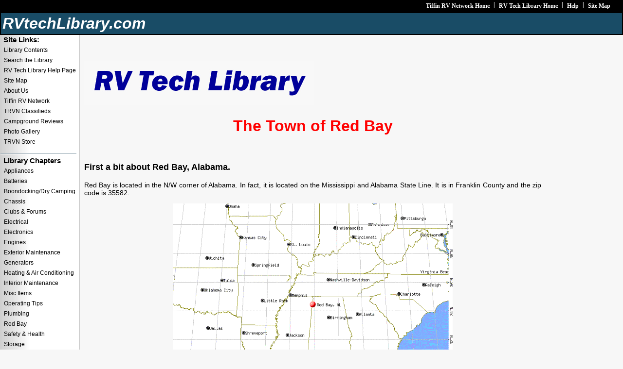

--- FILE ---
content_type: text/html; charset=UTF-8
request_url: https://www.rvtechlibrary.com/redbay/aboutredbay.php
body_size: 18727
content:
<!DOCTYPE HTML PUBLIC "-//W3C//DTD HTML 4.01//EN">
<html>
<head>
<title>RV Tech Library - The Town of Red Bay</title>
<meta name="Description" content="RV Tech Library - A part of the Tiffin RV Network">
<meta name="KeyWords" content="RV, tech library, rv tech library, library, Tiffin, tiffin RV network, tiffinrvnetwork, Red Bay, AL, Alabama, campground">
<meta http-equiv="Content-Type" content="text/html; charset=iso-8859-1">
<meta name="author" content="Mark Quasius">
<meta name="copyright" content="Tiffin RV Network">
<link rel="StyleSheet" href="/rvtechstyle.css" type="text/css">
</head>

<body>


<!-- TOP HORIZONTAL MENU -->

<table class="menu-horz-bg" width="100%">
  <tr>
    <td class="right">
      <table class="menu-horz-bg">
        <tr>
          <td><a href="http://www.tiffinrvnetwork.com/" class="menu-horz">Tiffin RV Network Home</a></td>
          <td class="menu-horz">|<br></td>
          <td><a href="http://www.rvtechlibrary.com/" class="menu-horz">RV Tech Library Home</a></td>
          <td class="menu-horz">|<br></td>
          <td><a href="/help.php" class="menu-horz">Help</a></td>
          <td class="menu-horz">|<br></td>
          <td><a href="/site_map.php" class="menu-horz">Site Map</a></td>
          <td>&nbsp;&nbsp;&nbsp;&nbsp;<br></td>
        </tr>
      </table>
      <br>
    </td>
  </tr>
</table>
<br>

<!-- TOP SITENAME HEADER -->

<table class="hdrtable" width="100%">
  <tr>
    <td class="left hdrtitle">
      <a href="/" class="hdrlink">RVtechLibrary.com</a>
     </td>
  </tr>
</table>

<table class="pagetable">
  <tr>
<td rowspan="2" class="sidebartable">

<span class="menutitle">Site Links:</span><br>

<a href="/contents.php" class="menu">Library Contents</a>
<a href="/searchsubmit.php" class="menu">Search the Library</a>
<a href="/help.php" class="menu">RV Tech Library Help Page</a>
<a href="/site_map.php" class="menu">Site Map</a>
<a href="http://www.tiffinrvnetwork.com/about.php" class="menu">About Us</a>
<a href="http://www.tiffinrvnetwork.com" class="menu">Tiffin RV Network</a>
<a href="http://www.trvnclassifieds.com/" class="menu">TRVN Classifieds</a>
<a href="http://www.rvcampreviews.com/" class="menu">Campground Reviews</a>
<a href="http://www.trvngalleries.com/" class="menu">Photo Gallery</a>
<a href="http://www.trvnstore.com/" class="menu">TRVN Store</a>

<img class="menuline" src="/images/menu-line.gif" alt="" width="156" height="2"><br>

<span class="menutitle">Library Chapters</span><br>

<a href="/appliances.php" class="menu">Appliances</a>
<a href="/battery.php" class="menu">Batteries</a>
<a href="/boondocking.php" class="menu">Boondocking/Dry Camping</a>
<a href="/chassis.php" class="menu">Chassis</a>
<a href="/clubs.php" class="menu">Clubs & Forums</a>
<a href="/electrical.php" class="menu">Electrical</a>
<a href="/electronics.php" class="menu">Electronics</a>
<a href="/engines.php" class="menu">Engines</a>
<a href="/exterior.php" class="menu">Exterior Maintenance</a>
<a href="/generators.php" class="menu">Generators</a>
<a href="/heatair.php" class="menu">Heating & Air Conditioning</a>
<a href="/interior.php" class="menu">Interior Maintenance</a>
<a href="/misc.php" class="menu">Misc Items</a>
<a href="/operation.php" class="menu">Operating Tips</a>
<a href="/plumbing.php" class="menu">Plumbing</a>
<a href="/redbay.php" class="menu">Red Bay</a>
<a href="/safety.php" class="menu">Safety & Health</a>
<a href="/storage.php" class="menu">Storage</a>
<a href="/suppliers.php" class="menu">Supplier Contacts</a>
<a href="/tires.php" class="menu">Tires and Wheel Rims</a>
<a href="/towing.php" class="menu">Towing</a>
<a href="/transmissions.php" class="menu">Transmissions</a>
<a href="/weighing.php" class="menu">Weighing</a>

<img class="menuline" src="/images/menu-line.gif" alt="" width="156" height="2"><br>

</td>
    <td class="maintable">
      <p class="center">&nbsp;</p>
      <img src="/images/RVT_logo.jpg" alt="" width="472" height="91"></p>
      <h1 class="center">The Town of Red Bay</h1>
      <p>&nbsp;</p>
      <p class="hdr">First a bit about Red Bay, Alabama.</p>
      <p class="just">Red Bay is located in the N/W corner of Alabama. In fact, it is located on the Mississippi and Alabama State 
      Line. It is in Franklin County and the zip code is 35582.</p>
      <p class="center"><img alt="Red Bay map" src="/images/redbay3.gif"></p>
      <p>&nbsp;</p>
      <p>The population as of 2005 was estimated to be 3,200 die hard Bama Fans.</p>
      <p>Red Bay is the birthplace of Tammy Wynette (<a target="_blank" href="http://www.alamhof.org/tammywynette.html">www.alamhof.org/tammywynette.html</a>), 
      Sunshine Mills Pet Foods, and the Tiffin Motor Home Factory.</p>
      
      <ul>
        <li><a href="http://www.cityofredbay.org/">Welcome To Red Bay, Alabama: 100 Years of Progress, 1907 - 2007</a></li>
        <li><a href="http://en.wikipedia.org/wiki/Red_Bay,_Alabama">Red Bay, Alabama</a> (Wikipedia)</li>
        <li><a href="http://www.redbaymuseum.org/">Red Bay Museum</a></li>
      </ul>

      <p class="hdr">Hospitals</p>
      <p class="just">Red Bay has a hospital (211 Hospital Drive); there are also medicinal facilities in nearby communities such as </p>
      <ul>
        <li>MARION REGIONAL MEDICAL CENTER (about 22 miles; HAMILTON, AL)</li>
        <li>RUSSELLVILLE HOSPITAL (about 26 miles; RUSSELLVILLE, AL)</li>
        <li>TISHOMINGO HEALTH SERVICES INC (about 29 miles; IUKA, MS)</li>
      </ul>
      <p class="hdr">Airports:</p>
      <blockquote>
        <p class="center text10"><i>Certified for carrier operations nearest to Red Bay</i></p>
      </blockquote>
      <ul>
        <li>NORTHWEST ALABAMA RGNL (about 43 miles; MUSCLE SHOALS, AL; ID: MSL)</li>
        <li>TUPELO RGNL (about 46 miles; TUPELO, MS; ID: TUP)</li>
        <li>COLUMBUS AFB (about 60 miles; COLUMBUS, MS; ID: CBM)</li>
      </ul>
      <blockquote>
        <p class="center text10"><i>Other public-use airports nearest to Red Bay:</i></p>
      </blockquote>
      <ul>
        <li>TISHOMINGO COUNTY (about 6 miles; BELMONT, MS; ID: 01M)</li>
        <li>FULTON-ITAWAMBA COUNTY (about 17 miles; FULTON, MS; ID: 11M)</li>
        <li>IUKA (about 23 miles; IUKA, MS; ID: 15M)</li>
      </ul>
      <p class="hdr">Red Bay Churches: </p>
      <p>Includes: Sims Memorial Church, Community Center Baptist Church, Community Center Church, Red Bay Freewill Baptist Church, 
      First Baptist Church, First Methodist Church, and North side Baptist Church.</p>
      <p class="hdr">Strongest AM radio stations in Red Bay:</p>
      <ul>
        <li>WRMG (1430 AM; 1 kW; RED BAY, AL; Owner: JIMMY R. PYLE)</li>
        <li>WCPC (940 AM; 50 kW; HOUSTON, MS; Owner: WCPC BROADCASTING CO., INC.)</li>
        <li>WERH (970 AM; 5 kW; HAMILTON, AL; Owner: KATE F. FITE)</li>
        <li>WFTO (1330 AM; 5 kW; FULTON, MS; Owner: AIR SOUTH RADIO, INC.)</li>
        <li>WJOX (690 AM; 50 kW; BIRMINGHAM, AL; Owner: CITADEL BROADCASTING COMPANY)</li>
        <li>WDJC (850 AM; 50 kW; BIRMINGHAM, AL; Owner: KIMTRON, INC.)</li>
        <li>WCRV (640 AM; 50 kW; COLLIERVILLE, TN; Owner: BOTT BROADCASTING COMPANY/TENNESSEE)</li>
        <li>WAPI (1070 AM; 50 kW; BIRMINGHAM, AL; Owner: CITADEL BROADCASTING COMPANY)</li>
        <li>WSM (650 AM; 50 kW; NASHVILLE, TN; Owner: GAYLORD ENTERTAINMENT COMPANY)</li>
        <li>WLOR (1550 AM; 50 kW; HUNTSVILLE, AL; Owner: BCA RADIO, LLC)</li>
        <li>WGSF (1030 AM; 50 kW; MEMPHIS, TN; Owner: FLINN BROADCASTING CORPORATION)</li>
        <li>WDIA (1070 AM; 50 kW; MEMPHIS, TN; Owner: CLEAR CHANNEL BROADCASTING LICENSES, INC.)</li>
        <li>WKXM (1300 AM; 5 kW; WINFIELD, AL; Owner: AD-MEDIA MANAGEMENT CORP.)</li>
      </ul>
      <p class="hdr">Strongest FM radio stations in Red Bay:</p>
      <ul>
        <li>W258AA (99.5 FM; RED BAY, AL; Owner: ROBERT A. TIFFIN)</li>
        <li>WQLT-FM (107.3 FM; FLORENCE, AL; Owner: BIG RIVER BROADCASTING CORPORATION)</li>
        <li>WFIX (91.3 FM; FLORENCE, AL; Owner: TRI-STATE INSPIRATIONAL B/C CORP.)</li>
        <li>WLAY-FM (100.3 FM; TUSCUMBIA, AL; Owner: CLEAR CHANNEL BROADCASTING LICENSES, INC.)</li>
        <li>WXFL (96.1 FM; FLORENCE, AL; Owner: BIG RIVER BROADCASTING CORP.)</li>
        <li>WVNA-FM (105.5 FM; MUSCLE SHOALS, AL; Owner: CLEAR CHANNEL BROADCASTING LICENSES, INC.)</li>
        <li>WBTG-FM (106.3 FM; SHEFFIELD, AL; Owner: SLATTON &amp; ASSOCS. BROADCASTERS, 	INC.)</li>
        <li>WMXV (103.5 FM; RUSSELLVILLE, AL; Owner: CLEAR CHANNEL BROADCASTING LICENSES, INC.)</li>
        <li>WFTA (101.9 FM; FULTON, MS; Owner: AIR SOUTH RADIO, INC.)</li>
        <li>WFXO (104.9 FM; IUKA, MS; Owner: BILLY R. MCLAIN)</li>
        <li>WQPR (88.7 FM; MUSCLE SHOALS, AL; Owner: THE BD OF TRUSTEES UNIV. OF ALABAMA)</li>
      </ul>
      <p class="hdr">TV broadcast stations around Red Bay:*</p>
      <ul>
        <li>WHDF (Channel 15; FLORENCE, AL; Owner: VALLEY TELEVISION, LLC)</li>
        <li>WFIQ (Channel 36; FLORENCE, AL; Owner: ALABAMA EDUCATIONAL TELEVISION COMMISSION)</li>
        <li>WYLE (Channel 26; FLORENCE, AL; Owner: ETC COMMUNICATIONS INC.)</li>
        <li>W39CD (Channel 38; FULTON, MS; Owner: UNITY BROADCASTING, INC.)</li>
      </ul>
      <blockquote>
        <p class="just text10">Note:<i>I have not had good luck using the RV TV Wingard antenna at the campground, the reception is 
        poor. We have relied totally on Satellite Television for viewing during our stays at Red Bay.</i></p>
      </blockquote>
      <p class="hdr">Leading Industries:</p>
      <p>Sunshine Mills, Inc. - <a target="_blank" href="http://www2.sunshinemills.com/">www2.sunshinemills.com/</a></p>
      <p>Tiffin Motorhomes - <a target="_blank" href="http://www.tiffinmotorhomes.com/">www.tiffinmotorhomes.com/</a></p>
      <p class="hdr">Restaurants:</p>
      <p class="just">Red Bay has several places to grab a bite to eat. Some are unique in that their local food is great while the ambiance is 
      somewhat different:</p>
      <p class="just">Swamp Johns &#8211; Just east of Red Bay a couple of miles on Highway, is a must. The restaurant is situated in a rather 
      old former store/gas station building. It isn&#8217;t pretty inside or out but the food is great and plenty of it. (<i>Even Bob Tiffin, 
      journeys out for lunch at least once a week).</i></p>
      <p class="just">Divine Inspirations &#8211; Real breakfasts (7 AM to 9:30) and lunch (closes at 5:30). Combination restaurant/bakery/gift 
      shop. Limited menu with burgers and grat sandwiches. Homemade biscuits at breakfast. 509 Hwy 19 South</p>
      <p class="just">Belmont Caf� &#8211; Belmont, Ms. Good food, I thought a little pricey though. Lunch is a buffet, however they 
      charge for each individual item.</p>
      <p class="just">Piggly Wiggly &#8211; Deli counter fixes some great meals and many like to grab something and take it back to the 
      campground.</p>
      <p class="just">McDonalds - for those who are looking for a fast food</p>
      <p class="just">Jacks &#8211; another fast food place that has great cinnamon apple biscuits.</p>
      <p class="just">Ezzells &#8211; Downtown in the old medical bldg. Great lunches. One eats in anyone of the old examining rooms or 
      offices.</p>
      <p class="just">OH! Bryans Family Steakhouse &#8211; towards town from the campground same side of the street.</p>
      <p class="just">LaEstancia = Mexican Cuisine &#8211; Across the street and toward town from campground</p>
      <p class="just">Marty&#8217;s</p>
      <p class="just">Cardinal Drive Inn &#8211; Across the street and towards town, just before you get to the 
      Chevrolet Dealership and Tiffins &#8220;Chassis Field of Dreams&#8221;</p>
      <p class="just">Country Squire Steak and Fish House &#8211; 459 Old Hwy. 72 W. Iuka, Ms.</p>
      <p class="hdr">Wrecker Service</p>
      <p class="just">Watha&#8217;s Inc. 1-800-388-2401 &#8211; Hamilton, Al.</p>
      <p class="hdr">Hotels</p>
      <p>(<a target="_blank" href="http://search-alabama-hotels.com/red_bay/">http://search-alabama-hotels.com/red_bay/</a>)</p>
      <p class="just">I personally <b>would not</b> recommend any of the hotels at Red Bay, Al., the choice is small and their overall appearance 
      leaves a bit to be desired. There are some nice ones in nearby Tupelo, Ms., (
      <a target="_blank" href="http://tupelo.net/places-to-stay/">http://tupelo.net/places-to-stay/</a>), Russellville, Al. (
      <a target="_blank" href="http://hotels.desertusa.com/Alabama/Russellville/index.html">http://hotels.desertusa.com/Alabama/Russellville/index.html</a>), 
      or Florence, Al. (<a target="_blank" href="http://www.flo-tour.org/">www.flo-tour.org/</a>) and are within 1 hour drive.</p>
      <p class="just"><b>Note</b>: REFERENCE HOTELS: There are no hotels in Belmont and the only two places that Tiffin recommends is the RUSSELLVILLE HOTEL &amp; 
      SUITES 13770 HWY#43 RUSSELLVILLE, AL 35653 PHONE 1-866-269-0325 <a href="mailto:russellvillehotel@juno.com">russellvillehotel@juno.com</a> &amp; WINDWOOD 
      INN 1018 HWY #43 se RUSSELLVILLE PHONE: 256-332-8920. ( at the Russellville location you get a $5.00 per night discount if you mention Tiffin)</p>
      <p class="hdr">Campgrounds:</p>
      <p class="just">There is really only one campground and that is the Allegro Campground, located in the immediate area of the Tiffin Motor 
      home Repair Facility. If you are going to Red Bay for repairs then camping is free. Otherwise it is $10 per night.</p>
      <p><b>Allegro Campground</b><br>
      (256) 356-2769<br>
      1402 7th St Nw<br>
      Red Bay, Alabama</p>
      <p class="hdr">Nearby Larger Cites/Towns</p>
      <p class="just">Tupelo, MS. &#8211; 52 miles S/W</p>
      <p class="just">Russellville, AL. &#8211; 26 miles N/E</p>
      <p class="just">Muscle Shoals, AL. &#8211; 41 miles N/E</p>
      <p class="just">Florence, AL. &#8211; 45 miles N/E</p>
      <p class="just">Memphis, TN &#8211; 157 miles N/W</p>
      <p class="just">Birmingham, AL &#8211; 122 miles S/E</p>
      <p class="just">Columbus, MS &#8211; 78 miles S.</p>
      <p class="hdr">Other Tidbits:</p>
      <p>Page Chevrolet Dealership</p>
      <p>Freightliner Service - Bay Diesel &amp; A.C., owner - Chris Morrow</p>
      <p>Zip cycle &amp; used Tiffin Products and Parts &#8211; McKinney RV</p>
      <p>Red Bay Memorabilia Museum &#8211; Open Tues. &amp; Thur. 1:30pm &#8211; 4:00pm</p>
      <p>Information contact Scotty Kennedy &#8211; 256-356-8758</p>
      <p class="hdr">Nearest Wal-marts:</p>
      <p> 1. Fulton, MS 38843<br>
      <p> 2. Hamilton, AL 35570<br>
      <p> 3. Russellville, AL 35653<br>
      <p> 4. Iuka, MS 38852<br>
      <p> 5. Booneville, MS 38829<br>
      <p> 6. Tupelo, MS 38804<br>
      <p> 7. Haleyville, AL 35565<br>
      <p> 8. Muscle Shoals, AL 35661<br>
      <p> 9. Tupelo, MS 38801<br>
      <p>10. Amory, MS 38821<br>
      <p>11. Corinth, MS 38834<br>
      <p>12. Winfield, AL 35594<br>
      <p>13. Florence, AL 35630</p>
      <p class="hdr">Salons:</p>
      <p>Melin &amp; Co. Salon &#8211; 256-256-4233, Salon 721 &#8211; 256-356-9222, Ann&#8217; Beauty Salon &#8211; 256-356-8821</p>
      <p class="hdr">Animal Care Center:</p>
      <p>Rocky Hughes D.V.M. &#8211; 662-454-9872 &#8211; Golden, Ms.<br>
      Home &#8211; 662-454-9328</p>
      <p class="hdr">Quick Lube:</p>
      <p>S &amp; S Red Bay &#8211; 606 4<sup>th</sup> St.</p>
      <p class="hdr">Coon Dog Cemetery:</p>
      <p class="just">&#8211; Go east on Hiway 24 to Hiway 247 North<br>
      Turn left on Hiway 247, and continue until the county line.<br>
      About 1 mile past the county line, turn left.<br>
      There is a sign for Coon Dog Cemetery.<br>
      Go about 5 miles and it is on your left.</p>
      <p class="hdr">Franklin County:</p>
      <p>Dismals Canyon, Jerry Brown&#8217;s Pottery, Jesse Owens Memorial Park</p>
      <p class="hdr">Florence Area:</p>
      <p class="just">Helen Kellers Birthplace &#8211; Ivy Green, W.C. Handy Museum, Alabama Music Hall of Fame, Wislon Dam Visitor Center, 
      Frank Lloyd Wright &#8211; Rosenbaum House, Indian Mound, Popes Tavern Museum.</p>
      <p class="hdr">Tupelo Mississippi</p>
      <p>Elvis&#8217;s Birthplace, Car Museum, Antique Dealers (28)</p>
      <p class="hdr">Lawrence County/Tennessee:</p>
      <p>David Crockett Monument, Old Jail Museum, Amish Community, Amish Mall</p>
      <p class="hdr">Corinth Civil War Interpretive Center</p>
      <p>501 West Linden Street, Corinth, Ms. Open 8:30 am &#8211; 4:30 pm</p>
      <p><a target="_blank" href="http://www.nps.gov/archive/shil/home.htm">www.nps.gov/archive/shil/home.htm</a></p>
      <p>&nbsp;</p>
      <p class="bold10">Submitted by Mike Sundberg - 3/03/07</p>


<!-- DISCLAIMER -->

<p class="center">
<br><span class="trvnlink">The RV Tech Library is brought to you by the <a href="mailto:webmaster@TiffinRVnetwork.com">TiffinRVnetwork</a></span><br><p>

<P class="disclaimer">Absolutely No Affiliation exists between this group and Tiffin Motor Homes Inc or the Allegro Club. This website neither 
endorses or discourages the use or purchase of a Tiffin product. All references, suggestions, comments, etc. contained herein are the 
opinions/experiences of the posters and not those of Tiffin Motor Homes Inc. or the website administrators.</p>     

<!-- CHASSIS ICONS TABLE -->

<div class="center">
<table class="auto">
  <tr>
    <td class="chassisimages">
      &nbsp;<a href="http://www.freightlinerchassis.com"><img height="72" alt="Freightliner Custom Chassis" src="/images/fcc_logo.jpg" width="120" class="imglink"></a>
      &nbsp;&nbsp;&nbsp;&nbsp;&nbsp;
      <a href="http://www.spartanchassis.com"><img height="79" alt="Spartan Chassis" src="/images/spartan_logo.jpg" width="135" class="imglink"></a>
      &nbsp;&nbsp;&nbsp;&nbsp;&nbsp;
      <a href="http://www.workhorse.com"><img height="74" alt="Workhorse Custom Chassis" src="/images/wcc_logo.jpg" width="86" class="imglink"></a>
      &nbsp;&nbsp;&nbsp;&nbsp;&nbsp;
      <a href="http://www.ford.com"><img height="86" alt="Ford Chassis" src="/images/ford_logo.jpg" width="155" class="imglink"></a>
    </td>
  </tr>
</table>
</div>

<!-- END MAIN TABLE CELL -->

    </td>
    <td class="rightsidetable">
      &nbsp;
    </td>
  </tr>
</table>

<!-- COPYRIGHT -->

<table class="copytable">
  <tr>
    <td>
      <p>&nbsp;<br>&copy;Copyright 2014 
      <a href="http://www.tiffinrvnetwork.com/" class="copytext">TiffinRVNetwork</a> 
      All Rights Reserved<br>
      &nbsp;<br>
    </td>
  </tr>
</table>

</body>
</html>


--- FILE ---
content_type: text/css
request_url: https://www.rvtechlibrary.com/rvtechstyle.css
body_size: 12227
content:
/* GENERIC PAGE ATTRIBUTES */

body  {
  background-color: #F7F7F7;
  color: #000000;
  text-align: left;
  margin: 0;
  padding: 0;
  border: 0;
  font-family: Arial;
  font-size: 12pt;
  font-weight: normal;
  }

table  {
  border-width: 0;
  border-collapse: collapse;
  }

a:link  {
  color: #0000FF;
  }

a:visited  {
  color: #800080;
  }

a:active  {
  color: #6666FF;
  }

a:hover  {
  color: #009999;
  }

a:link.clean  {
  color: #0000FF;
  text-decoration: none;
  }

a:visited.clean  {
  color: #800080;
  text-decoration: none;
  }

a:active.clean  {
  color: #6666FF;
  text-decoration: none;
  }

a:hover.clean  {
  color: #009999;
  text-decoration: none;
  }

/* CUSTOM TABLE DEFINITIONS */

.pagetable  {
  width: 100%;
  }

.sidebartable  {
  border-right: 1px solid #000000;
  background-image: url('images/background-menu.jpg');
  width: 156px;
  vertical-align: top;  
  }

.rightsidetable  {
  width: 156px;
  }

.cell280  {
  width: 280px;
  vertical-align: top;
  padding: 10px;
  }

.maintable  {
  vertical-align: top;  
  font-size: 14px;
  padding: 10px;
  margin-left: auto;
  margin-right: auto;
  }

.chassisimages  {
  vertical-align: top;  
  text-align: center;
  }

.padcell  {

  vertical-align: top;

  padding-left: 12px;

  padding-right: 6px;

  padding-top: 2px;

  padding-bottom: 2px;

  }

.yellowcell  {
  background-color: #FFFF00;
  border: #C0C0C0;
  border-style: solid;
  border-width: 1px;
  text-align: left;
  font-size: 10pt;
  vertical-align: top;
  padding-left: 6px;
  padding-right: 6px;
  padding-top: 2px;
  padding-bottom: 2px;
  }

.ltborder  {
  padding: 2px;
  border-left: #C0C0C0;
  border-left-style: solid;
  border-left-width: 1px;
  }

.rtborder  {
  padding: 2px;
  border-right: #C0C0C0;
  border-right-style: solid;
  border-right-width: 1px;
  }

.topborder  {
  padding: 2px;
  border-top: #C0C0C0;
  border-top-style: solid;
  border-top-width: 1px;
  }

.btmborder  {
  padding: 2px;
  border-bottom: #C0C0C0;
  border-bottom-style: solid;
  border-bottom-width: 1px;
  }

.td300  {

  width: 300px;

  vertical-align: top;

  }



.td90  {

  width: 90px;

  vertical-align: top;

  }

  
.altitudetable  {
  border-style: solid;
  border-width: 2px;
  border: #000000;
  width: 234px;
  text-align: center;
  padding: 2px;
  background: #C0C0C0;
  font-weight: bold;
  font-size: 10pt;
  font-family: Arial;
  }

.altitudecell  {
  border-style: solid;
  border: #000000;
  border-width: 1px;
  padding: 2px;
  }

/* BORDERED TABLE WITH 8pt FONT */

.minortable  {
  border: #C0C0C0;
  border-style: solid;
  border-width: 2px;
  padding: 2px;
  }

.minorhdr  {
  border: #C0C0C0;
  border-style: solid;
  border-width: 1px;
  text-align: center;
  padding: 2px;
  font-size: 8pt;
  vertical-align: top;
  }

.minorcell  {
  width: 120px;
  border: #C0C0C0;
  border-style: solid;
  border-width: 1px;
  text-align: center;
  padding: 2px;
  font-size: 8pt;
  vertical-align: top;
  }

/* BORDERED TABLE WITH 10pt FONT */

.midtable  {
  border: #C0C0C0;
  border-style: solid;
  border-width: 2px;
  }

.midhdr  {
  border: #C0C0C0;
  border-style: solid;
  border-width: 1px;
  text-align: center;
  font-size: 10pt;
  vertical-align: top;
  padding-left: 6px;
  padding-right: 6px;
  padding-top: 2px;
  padding-bottom: 2px;

  }

.midcell  {
  border: #C0C0C0;
  border-style: solid;
  border-width: 1px;
  text-align: left;
  font-size: 10pt;
  vertical-align: top;
  padding-left: 6px;
  padding-right: 6px;
  padding-top: 2px;
  padding-bottom: 2px;
  }

/* BORDERED TABLE WITH 12pt FONT */

.mjrtable  {
  border: #C0C0C0;
  border-style: solid;
  border-width: 2px;
  }

.mjrhdr  {
  border: #C0C0C0;
  border-style: solid;
  border-width: 1px;
  text-align: center;
  font-size: 12pt;
  vertical-align: top;
  padding-left: 6px;
  padding-right: 6px;
  padding-top: 2px;
  padding-bottom: 2px;
  }

.mjrcell  {
  border: #C0C0C0;
  border-style: solid;
  border-width: 1px;
  text-align: left;
  font-size: 12pt;
  vertical-align: top;
  padding-left: 6px;
  padding-right: 6px;
  padding-top: 2px;
  padding-bottom: 2px;
  }

.mjrhalfcell    {
  width: 50%;
  border: #C0C0C0;
  border-style: solid;
  border-width: 1px;
  text-align: left;
  font-size: 12pt;
  vertical-align: top;
  padding-left: 6px;
  padding-right: 6px;
  padding-top: 2px;
  padding-bottom: 2px;
  }

/* GRAY BACKGROUND TABLE */

.graytable  {
  border: #000000;
  border-style: solid;
  border-width: 2px;
  background-color:#D7D7D7;
  }

.grayhdr  {
  border: #000000;
  border-style: solid;
  border-width: 1px;
  text-align: center;
  font-size: 10pt;
  vertical-align: top;
  padding-left: 6px;
  padding-right: 6px;
  padding-top: 2px;
  padding-bottom: 2px;
  }

.graycell  {
  border: #000000;
  border-style: solid;
  border-width: 1px;
  text-align: left;
  font-size: 10pt;
  vertical-align: top;
  padding-left: 6px;
  padding-right: 6px;
  padding-top: 2px;
  padding-bottom: 2px;
  }

/* LIGHT GRAY BACKGROUND TABLE */

.ltgraytable  {
  width: 480px;
  border: 4px solid #F7F7F7;
  background-color:#E8E8E8;
  }

.ltgrayhdr  {
  width: 120px;
  color: #009900;
  border: #F7F7F7;
  border-style: solid;
  border-width: 4px;
  text-align: center;
  font-size: 10pt;
  vertical-align: top;
  padding-left: 6px;
  padding-right: 6px;
  padding-top: 2px;
  padding-bottom: 2px;
  }

.ltgraycell  {
  width: 120px;
  border: #F7F7F7;
  border-style: solid;
  border-width: 4px;
  text-align: left;
  font-size: 10pt;
  vertical-align: top;
  padding-left: 6px;
  padding-right: 6px;
  padding-top: 2px;
  padding-bottom: 2px;
  }

.ltgrayfiller  {
  background-color:#F7F7F7;
  border: #F7F7F7;
  border-style: solid;
  border-width: 4px;
  }

/* READ TERMS LINKS */

a:link.readterms  {
  color: #0000FF;
  font-size: 14pt;
  text-decoration: none;
  }

a:visited.readterms  {
  color: #0000FF;
  font-size: 14pt;
  text-decoration: none;
  }

a:active.readterms  {
  color: #0000FF;
  font-size: 14pt;
  text-decoration: none;
  }

a:hover.readterms  {
  color: #009999;
  font-size: 14pt;
  text-decoration: none;
  }

/* DENY TERMS LINKS */

a:link.denyterms  {
  color: #0000FF;
  font-size: 12pt;
  text-decoration: none;
  }

a:visited.denyterms  {
  color: #0000FF;
  font-size: 12pt;
  text-decoration: none;
  }

a:active.denyterms  {
  color: #0000FF;
  font-size: 12pt;
  text-decoration: none;
  }

a:hover.denyterms  {
  color: #009999;
  font-size: 12pt;
  text-decoration: none;
  }

/* ACCEPT TERMS LINKS */

a:link.yesterms  {
  color: #FF0000;
  font-size: 14pt;
  text-decoration: none;
  }

a:visited.yesterms  {
  color: #FF0000;
  font-size: 14pt;
  text-decoration: none;
  }

a:active.yesterms  {
  color: #FF0000;
  font-size: 14pt;
  text-decoration: none;
  }

a:hover.yesterms  {
  color: #009999;
  font-size: 14pt;
  text-decoration: none;
  }

/* TABLE OF CONTENTS LINKS */

a:link.contents  {
  color: #0000FF;
  font-size: 14pt;
  text-decoration: none;
  }

a:visited.contents  {
  color: #0000FF;
  font-size: 14pt;
  text-decoration: none;
  }

a:active.contents  {
  color: #0000FF;
  font-size: 14pt;
  text-decoration: none;
  }

a:hover.contents  {
  color: #009999;
  font-size: 14pt;
  text-decoration: none;
  }

 /* COPYRIGHT TABLE ATTRIBUTES */

.copytable  {
  border-top: 1px solid #000000;
  border-top-width: 1px;
  width: 100%;
  font-size: 8pt;
  }

.copytext {
  color: #000000;
  font-size: 10pt;
  font-weight: bold
  }

a:link.copytext  {
  color: #0000FF;
  text-decoration: none;
  }

a:visited.copytext  {
  color: #0000FF;
  text-decoration: none;
  }

a:active.copytext  {
  color: #0000FF;
  text-decoration: none;
  }

a:hover.copytext  {
  color: #009999;
  text-decoration: none;
  }

 /* DEFAULT FONT SIZES */

h1  {
  color: #FF0000;
  font-size: 24pt;
  font-weight: bold;
  }

h2  {
  color: #000000;
  font-size: 18pt;
  font-weight: bold
  }

h3  {
  color: #000099;
  font-size: 24pt;
  font-weight: bold;
  }

h4  {
  font-size: 14pt;
  font-weight: bold
  }

h6  {
  color: #000000;
  font-size: 10pt;
  font-weight: bold;
  }

hr  {
  width: 99%;
  height: 1px;
  }

.linehdr  {
  font-family: arial;
  color: #000000;
  font-size: 14pt;
  font-weight: bold;
  }

.trvnlink {
  color: #000000;
  FONT: 13px arial, sans-serif;
  font-weight: bold
  }

.disclaimer  {
  color: #FF0000;
  font-size: 8pt;
  font-weight: normal;
  text-align: justify;
  }

.title  {

  color: #FF0000;

  font-size: 18px;

  font-weight: bold;

  text-align: center;

  }


.hdr  {
  color: #000000;
  font-size: 18px;
  font-weight: bold;
  text-align: left;
  }

.hdrred  {
  color: #FF0000;
  font-size: 18px;
  font-weight: bold;
  text-align: left;
  }

.hdrblue  {
  color: #000099;
  font-size: 18px;
  font-weight: bold;
  text-align: left;
  }

.imglink  {
  text-align: center;
  border: 0;
  }

.imgtitle  {
  color: #000000;
  text-align: center;
  font-size: 18px;
  font-weight: bold;
  } 
  
.vertical  {
  vertical-align: top;
  }

.bottom  {
  vertical-align: bottom;
  }

.left  {text-align: left}

.right	{text-align: right}

.center	{text-align: center}

.just	{text-align: justify}

.auto  {
  margin-left: auto;
  margin-right: auto;
  }
  
.underline	{text-decoration:underline}

.bold  {font-weight: bold}

.red  {color: #FF0000;}

.green  {color: #00FF00;}

.text12  {
  font-size: 12pt;
  }

.text14  {
  font-size: 14pt;
  }

.text8  {
  font-size: 8pt;
  }

.bold10  {
  color: #000000;
  font-size: 10pt;
  font-weight: bold;
  text-align: justify;
  }

.blue10  {
  color: #333399;
  font-size: 10pt;
  font-weight: bold;
  text-align: justify;
  }

.blue12  {
  color: #333399;
  font-size: 12pt;
  text-align: center;
  }

.blue14  {
  color: #0000FF;
  font-size: 14pt;
  font-weight: bold;
  text-align: center;
  }

.red12  {
  color: #FF0000;
  font-size: 12pt;
  text-align: center;
  }

.text18  {
  font-size: 18pt;
  font-weight: bold;
  }

.blueitalics  {
  font-weight: bold;
  font-size: 12pt;
  font-family: Arial;
  color: #0000FF;
  font-style: italic;
  }

 /* SIDEBAR MENU */

.menu  {
  width: 150px;
  font-family: sans-serif;
  font-size: 12px;
  font-weight: normal;
  text-indent: 2px;
  text-align: left;
  display: block;
  text-decoration: none
  }

.menutitle  {
  font-family: "arial";
  font-size: 15px;
  font-weight: bold;
  padding-left: 6px;
  padding-top: 6px
  }

a:link.menu  {
  color: #000000;
  padding: 2px;
  margin: 3px;
  }

a:visited.menu  {
  color: #000000;
  padding: 2px;
  margin: 3px;
  }

a:active.menu  {
  color: #000000;
  padding: 2px;
  margin: 3px;
  }

a:hover.menu  {
  background-color: #FFFFFF;
  border: #000000 1px solid;
  padding: 1px;
  margin: 3px;
  color: #3366FF;
  }

 /* TOP HEADER TABLE */

.hdrtable  {
  background-color: #194C66;
  border: 2px solid #000000;
  margin-left: 0;
  margin-right: 0;
  }

.hdrtitle  {
  color: #FFFFFF;
  font-family: Arial;
  font-size: 24pt;
  font-style: italic;
  font-weight: bold;
  text-align: left;
  margin-left: 6px;
  padding: 3px;
  }
  
a:link.hdrlink  {
  color: #FFFFFF;
  text-decoration: none;
  }

a:visited.hdrlink  {
  color: #FFFFFF;
  text-decoration: none;
  }

a:active.hdrlink  {
  color: #FFFFFF;
  text-decoration: none;
  }

a:hover.hdrlink  {
  color: #FF0000;
  text-decoration: none
  }

 /* TOP HORIZONTAL MENU */

.menu-horz  {
  color: #FFFFFF;
  font-size: 12px;
  font-family: Verdana;
  font-weight: bold;
  display: block;
  text-decoration: none;
  margin-left: 0;
  margin-right: 0;
  }

.menu-horz-bg  {
  background-color: #000000;
  float:right;
  }

.menu-split	{ color: #FFFFFF; }

a:link.menu-horz  {
  color: #FFFFFF;
  padding-left: 5px;
  padding-right: 5px;
  padding-top: 2px;
  padding-bottom: 2px;
  margin: 1px;
  }

a:visited.menu-horz  {
  color: #FFFFFF;
  padding-left: 5px;
  padding-right: 5px;
  padding-top: 2px;
  padding-bottom: 2px;
  margin: 1px;
  }

a:active.menu-horz 	{
  color: #FFFFFF;
  padding-left: 5px;
  padding-right: 5px;
  padding-top: 2px;
  padding-bottom: 2px;
  margin: 1px;
  }

a:hover.menu-horz {
  background-color:#3366FF;
  border: #FFFFFF 1px solid;
  padding-left: 5px;
  padding-right: 5px;
  padding-top: 2px;
  padding-bottom: 2px;
  color: #FFFFFF;
  margin: 1px;
  }